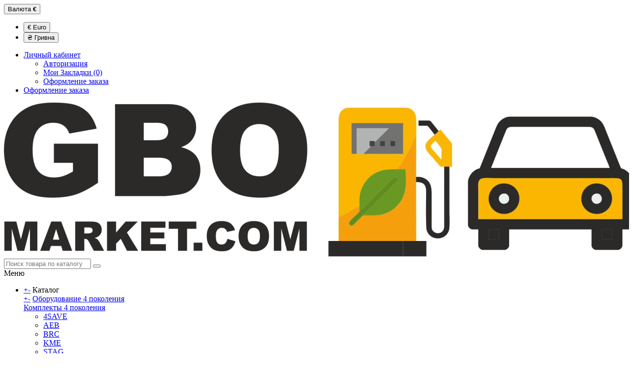

--- FILE ---
content_type: text/html; charset=utf-8
request_url: https://gbomarket.com/index.php?route=product/manufacturer/info&manufacturer_id=55
body_size: 11005
content:
<!DOCTYPE html>
<!--[if IE]><![endif]-->
<!--[if IE 8 ]><html dir="ltr" lang="ru" class="ie8"><![endif]-->
<!--[if IE 9 ]><html dir="ltr" lang="ru" class="ie9"><![endif]-->
<!--[if (gt IE 9)|!(IE)]><!-->
<html dir="ltr" lang="ru">
<!--<![endif]-->
<head>
<meta charset="UTF-8" />
<meta name="viewport" content="width=device-width, initial-scale=1">
<meta http-equiv="X-UA-Compatible" content="IE=edge">
<title>Tegas</title>
<base href="https://gbomarket.com/" />

<script src="catalog/view/javascript/jquery/jquery-2.1.1.min.js" type="text/javascript"></script>
<script src="catalog/view/javascript/bootstrap/js/bootstrap.min.js" type="text/javascript"></script>
<link href="catalog/view/javascript/font-awesome/css/font-awesome.min.css" rel="stylesheet" type="text/css" />
<link href="//fonts.googleapis.com/css?family=Open+Sans:400,400i,600,300,700" rel="stylesheet" type="text/css" />
<link href='//fonts.googleapis.com/css?family=Lato:400,100,300,300italic,400italic,700,900,900italic,700italic' rel='stylesheet' type='text/css'>
<link href='//fonts.googleapis.com/css?family=Anton' rel='stylesheet' type='text/css'>
<link href="catalog/view/theme/OPC080189_1/stylesheet/stylesheet.css" rel="stylesheet">

<link rel="stylesheet" type="text/css" href="catalog/view/theme/OPC080189_1/stylesheet/megnor/carousel.css" />
<link rel="stylesheet" type="text/css" href="catalog/view/theme/OPC080189_1/stylesheet/megnor/custom.css" />
<link rel="stylesheet" type="text/css" href="catalog/view/theme/OPC080189_1/stylesheet/megnor/bootstrap.min.css" />
<link rel="stylesheet" type="text/css" href="catalog/view/theme/OPC080189_1/stylesheet/megnor/lightbox.css" />



<!-- Megnor www.templatemela.com - Start -->
<script type="text/javascript" src="catalog/view/javascript/megnor/parallex.js"></script>
<script type="text/javascript" src="catalog/view/javascript/megnor/custom.js"></script>
<script type="text/javascript" src="catalog/view/javascript/megnor/jstree.min.js"></script>
<script type="text/javascript" src="catalog/view/javascript/megnor/carousel.min.js"></script>
<script type="text/javascript" src="catalog/view/javascript/megnor/megnor.min.js"></script>
<script type="text/javascript" src="catalog/view/javascript/megnor/jquery.custom.min.js"></script>
<script type="text/javascript" src="catalog/view/javascript/megnor/jquery.bxslider.min.js"></script>
<script type="text/javascript" src="catalog/view/javascript/megnor/jquery.elevatezoom.min.js"></script>
<script type="text/javascript" src="catalog/view/javascript/lightbox/lightbox-2.6.min.js"></script>
<!-- Megnor www.templatemela.com - End -->

<script src="catalog/view/javascript/common.js" type="text/javascript"></script>
		<link href="https://gbomarket.com/index.php?route=product/manufacturer/info&amp;manufacturer_id=55" rel="canonical" />
		<link href="https://gbomarket.com/image/catalog/icon.png" rel="icon" />
	<script src="catalog/view/javascript/megnor/tabs.js" type="text/javascript"></script>

<link rel="stylesheet" type="text/css" href="catalog/view/supermenu/supermenu.css?v=23" />
<script type="text/javascript" src="catalog/view/supermenu/supermenu-responsive.js?v=23"></script>
<script type="text/javascript" src="catalog/view/supermenu/jquery.hoverIntent.minified.js"></script>
	<script>
  (function(i,s,o,g,r,a,m){i['GoogleAnalyticsObject']=r;i[r]=i[r]||function(){
  (i[r].q=i[r].q||[]).push(arguments)},i[r].l=1*new Date();a=s.createElement(o),
  m=s.getElementsByTagName(o)[0];a.async=1;a.src=g;m.parentNode.insertBefore(a,m)
  })(window,document,'script','//www.google-analytics.com/analytics.js','ga');

  ga('create', 'UA-56477431-1', 'auto');
  ga('send', 'pageview');

</script>
<!-- Yandex.Metrika counter -->
<script type="text/javascript">
    (function (d, w, c) {
        (w[c] = w[c] || []).push(function() {
            try {
                w.yaCounter38592150 = new Ya.Metrika({
                    id:38592150,
                    clickmap:true,
                    trackLinks:true,
                    accurateTrackBounce:true
                });
            } catch(e) { }
        });

        var n = d.getElementsByTagName("script")[0],
            s = d.createElement("script"),
            f = function () { n.parentNode.insertBefore(s, n); };
        s.type = "text/javascript";
        s.async = true;
        s.src = "https://mc.yandex.ru/metrika/watch.js";

        if (w.opera == "[object Opera]") {
            d.addEventListener("DOMContentLoaded", f, false);
        } else { f(); }
    })(document, window, "yandex_metrika_callbacks");
</script>
<noscript><div><img src="https://mc.yandex.ru/watch/38592150" style="position:absolute; left:-9999px;" alt="" /></div></noscript>
<!-- /Yandex.Metrika counter -->	</head>


<body class="product-manufacturer-info-55 layout-2 left-col">
<div class="main-header">
<nav id="top">
  <div class="container">
    <div class="pull-left">
<form action="https://gbomarket.com/index.php?route=common/currency/currency" method="post" enctype="multipart/form-data" id="currency">
  <div class="btn-group">
    <button class="btn btn-link dropdown-toggle" data-toggle="dropdown">
	<span class="hidden-xs hidden-sm hidden-md">Валюта</span>
            <strong>€</strong>
                    <i class="fa fa-angle-down"></i></button>
    <ul class="dropdown-menu currency-menu">
                  <li><button class="currency-select btn btn-link btn-block" type="button" name="EUR">€ Euro</button></li>
                        <li><button class="currency-select btn btn-link btn-block" type="button" name="UAH"> ₴ Гривна</button></li>
                </ul>
  </div>
  <input type="hidden" name="code" value="" />
  <input type="hidden" name="redirect" value="https://gbomarket.com/index.php?route=product/manufacturer/info&amp;manufacturer_id=55" />
</form>
</div>
    	
	
	
<script type="text/javascript" src="//translate.google.com/translate_a/element.js?cb=googleTranslateElementInit"></script>
<div  id="panel-sidebar-gws">
	<div>
					<div id="gws_google_translate_element" style="width: 20%;display: block;height: 0;margin-top: 0;position: relative;top: 5px;float: left;"></div>
			<script type="text/javascript">
			function googleTranslateElementInit() {
			  new google.translate.TranslateElement({pageLanguage: 'en', layout: google.translate.TranslateElement.InlineLayout.SIMPLE}, 'gws_google_translate_element');
			}
			</script>
				<script type="text/javascript">
		$(window).load(function(){
			$(".goog-logo-link").empty();
			$('.goog-te-gadget').html($('.goog-te-gadget').children());
		});
		</script>
	</div>
</div>
<style type="text/css">
#panel-sidebar-gws .panel-heading { font-size: 16px; font-weight: normal; }
#panel-sidebar-gws { border-color: #229ac8; }
#panel-sidebar-gws .panel-heading { background-color: #229ac8; border-color: #229ac8; }
#panel-sidebar-gws #gws_google_translate_element, #panel-sidebar-gws #gws_google_translate_element_simple { height: auto !important; top: 0 !important; }
</style>



    <div id="top-links" class="nav pull-right">
      <ul class="list-inline">
                <li class="dropdown myaccount"><a href="https://gbomarket.com/my-account/" title="Личный кабинет" class="dropdown-toggle" data-toggle="dropdown">Личный кабинет<span class="caret"></span></a>
          <ul class="dropdown-menu dropdown-menu-right myaccount-menu">
                        <!--<li><a href="https://gbomarket.com/simpleregister/">Регистрация</a></li>-->
            <li><a href="https://gbomarket.com/login/">Авторизация</a></li>
            			<li class="inner-wishlist"><a href="https://gbomarket.com/wishlist/" id="wishlist-tm-total" title="Мои Закладки (0)">Мои Закладки (0)</a></li>
			<li class="inner-checkout"><a href="https://gbomarket.com/simplecheckout/" title="Оформление заказа">Оформление заказа</a></li>
          </ul>
        </li>
        <li><a class="top-checkout" href="https://gbomarket.com/simplecheckout/" title="Оформление заказа">Оформление заказа</a></li>
      </ul>
    </div>
  </div>
</nav>
<header>
  <div class="container">
	<div class="header_left header_block">
	<div class="contact_us">
	<!--	<a href="http://gbomarket.com/contact-us/"><i class="fa fa-phone"></i></a> +38 (050) 300-07-84 </br>
		<a href="http://gbomarket.com/contact-us/"><i class="fa fa-envelope "></i></a> shop@gbomarket.com-->
	</div>
	</div>
	<div class="header_center header_block">
      <div class="col-sm-4">
        <div id="logo">
                    <a href="http://gbomarket.com/"><img src="https://gbomarket.com/image/catalog/logo.png" title="gbomarket.com" alt="gbomarket.com" class="img-responsive" /></a>
                  </div>
      </div>
	  </div>
	<div class="header_right header_block">
      <div class="col-sm-5"><div id="search" class="input-group">
  <input type="text" name="search" value="" placeholder="Поиск товара по каталогу" class="form-control input-lg" />
  <span class="input-group-btn">
    <button type="button" class="btn btn-default btn-lg"><i class="fa fa-search"></i></button>
  </span>
</div>	  </div>
      </div>
  </div>
</header>
<nav class="nav-container" role="navigation">
<div class="nav-inner container">
<!-- ======= Menu Code START ========= -->
<div class="container"><script type="text/javascript"> 
$(document).ready(function(){ 
	var setari = {   
				over: function() { 
		  if ($('#supermenu').hasClass('superbig')) {
			$(this).find('.bigdiv').slideDown('fast'); 
		  }
		}, 
		out: function() { 
		  if ($('#supermenu').hasClass('superbig')) {
			$(this).find('.bigdiv').slideUp('fast'); 
		  }
		},
				timeout: 150
	};
	$("#supermenu ul li.tlli").hoverIntent(setari);
	var setariflyout = {   
		over: function() { 
		  if ($('#supermenu').hasClass('superbig')) {
			$(this).find('.flyouttoright').show();
		  }
			}, 
		out: function() { 
		  if ($('#supermenu').hasClass('superbig')) {
			$(this).find('.flyouttoright').hide();
		  }
		},
		timeout: 350
	};
	$("#supermenu ul li div.bigdiv.withflyout > .withchildfo").hoverIntent(setariflyout);
});
</script>
<nav id="supermenu" class="default superbig">
	<a class="mobile-trigger">Меню</a>
		<ul>
										<li class="tlli mkids">
			  				<a class="superdropper" href="#"><span>+</span><span>-</span></a>
			  				<a class="tll" >Каталог</a>
				
									<div class="bigdiv withflyout">
																			<div class="withchildfo hasflyout">
							  <a class="superdropper" href="#"><span>+</span><span>-</span></a>								<a class="theparent" href="http://gbomarket.com/4-pokolenie/">Оборудование 4 поколения</a>
																	<div class="flyouttoright">
										<div class="inflyouttoright" >
																																				<div class="withchild" >
														<a class="theparent" href="http://gbomarket.com/index.php?route=product/category&amp;path=61_165">Комплекты 4 поколения</a>
																																													<span class="mainexpand"></span>
																<ul class="child-level">
																																			<li><a href="http://gbomarket.com/index.php?route=product/category&amp;path=61_165_169">4SAVE</a></li>
																																			<li><a href="http://gbomarket.com/index.php?route=product/category&amp;path=61_165_170">AEB</a></li>
																																			<li><a href="http://gbomarket.com/index.php?route=product/category&amp;path=61_165_171">BRC</a></li>
																																			<li><a href="http://gbomarket.com/index.php?route=product/category&amp;path=61_165_173">KME</a></li>
																																			<li><a href="http://gbomarket.com/index.php?route=product/category&amp;path=61_165_174">STAG</a></li>
																																			<li><a href="http://gbomarket.com/index.php?route=product/category&amp;path=61_165_175">LPGTECH</a></li>
																																			<li><a href="http://gbomarket.com/index.php?route=product/category&amp;path=61_165_176">TEGAS</a></li>
																																			<li><a href="http://gbomarket.com/index.php?route=product/category&amp;path=61_165_177">ZAVOLI</a></li>
																																	</ul>
																																										</div>
																									<div class="withchild" >
														<a class="theparent" href="http://gbomarket.com/index.php?route=product/category&amp;path=61_166">Ремонтные комплектующие к комплектам 4 поколения</a>
																																													<span class="mainexpand"></span>
																<ul class="child-level">
																																			<li><a href="http://gbomarket.com/index.php?route=product/category&amp;path=61_166_190">Блоки управления</a></li>
																																			<li><a href="http://gbomarket.com/index.php?route=product/category&amp;path=61_166_191">Жгуты проводов</a></li>
																																			<li><a href="http://gbomarket.com/index.php?route=product/category&amp;path=61_166_192">Переключатели газ/бензин 4 поколение</a></li>
																																			<li><a href="http://gbomarket.com/index.php?route=product/category&amp;path=61_166_193">Сенсоры</a></li>
																																			<li><a href="http://gbomarket.com/index.php?route=product/category&amp;path=61_166_194">Электроклапаны</a></li>
																																	</ul>
																																										</div>
																									<div class="withchild" >
														<a class="theparent" href="http://gbomarket.com/index.php?route=product/category&amp;path=61_167">Редукторы 4 поколения</a>
																																													<span class="mainexpand"></span>
																<ul class="child-level">
																																			<li><a href="http://gbomarket.com/index.php?route=product/category&amp;path=61_167_195">Редукторы 4 поколения</a></li>
																																			<li><a href="http://gbomarket.com/index.php?route=product/category&amp;path=61_167_196">Ремонтные комплектующие к редукторам</a></li>
																																	</ul>
																																										</div>
																									<div class="withchild" >
														<a class="theparent" href="http://gbomarket.com/index.php?route=product/category&amp;path=61_168">Форсунки и жиклеры</a>
																																													<span class="mainexpand"></span>
																<ul class="child-level">
																																			<li><a href="http://gbomarket.com/index.php?route=product/category&amp;path=61_168_197">Форсунки</a></li>
																																			<li><a href="http://gbomarket.com/index.php?route=product/category&amp;path=61_168_198">Жиклеры для форсунок</a></li>
																																			<li><a href="http://gbomarket.com/index.php?route=product/category&amp;path=61_168_199">Распределители для форсунок</a></li>
																																			<li><a href="http://gbomarket.com/index.php?route=product/category&amp;path=61_168_200">Штуцера, переходники</a></li>
																																			<li><a href="http://gbomarket.com/index.php?route=product/category&amp;path=61_168_201"> Ремонтные комплектующие к форсункам</a></li>
																																	</ul>
																																										</div>
																																	</div>
									</div>
															</div>
													<div class="withchildfo hasflyout">
							  <a class="superdropper" href="#"><span>+</span><span>-</span></a>								<a class="theparent" href="http://gbomarket.com/2e-pokolenie/">Оборудование 2 поколения</a>
																	<div class="flyouttoright">
										<div class="inflyouttoright" >
																																				<div class="withchild" >
														<a class="theparent" href="http://gbomarket.com/index.php?route=product/category&amp;path=62_218">Комплекты 2 поколения</a>
																																																								</div>
																									<div class="withchild" >
														<a class="theparent" href="http://gbomarket.com/index.php?route=product/category&amp;path=62_219">Редукторы для традиционных систем</a>
																																													<span class="mainexpand"></span>
																<ul class="child-level">
																																			<li><a href="http://gbomarket.com/index.php?route=product/category&amp;path=62_219_224"> Редукторы 2 поколения</a></li>
																																			<li><a href="http://gbomarket.com/index.php?route=product/category&amp;path=62_219_225">Ремонтные комплектующие к редукторам 2 поколения</a></li>
																																	</ul>
																																										</div>
																									<div class="withchild" >
														<a class="theparent" href="http://gbomarket.com/index.php?route=product/category&amp;path=62_220">Переключатели газ/бензин</a>
																																																								</div>
																									<div class="withchild" >
														<a class="theparent" href="http://gbomarket.com/index.php?route=product/category&amp;path=62_221"> Электроклапаны бензина, газа</a>
																																																								</div>
																									<div class="withchild" >
														<a class="theparent" href="http://gbomarket.com/index.php?route=product/category&amp;path=62_222">Дозаторы газа</a>
																																																								</div>
																									<div class="withchild" >
														<a class="theparent" href="http://gbomarket.com/index.php?route=product/category&amp;path=62_223">Смесители, антихлопковые клапаны</a>
																																																								</div>
																																	</div>
									</div>
															</div>
													<div class="withchildfo hasflyout">
							  <a class="superdropper" href="#"><span>+</span><span>-</span></a>								<a class="theparent" href="http://gbomarket.com/remkomplekty-filtra/">Дополнительная электроника и оборудование</a>
																	<div class="flyouttoright">
										<div class="inflyouttoright" >
																																				<div class="withchild" >
														<a class="theparent" href="http://gbomarket.com/index.php?route=product/category&amp;path=122_226">Эмуляторы</a>
																																																								</div>
																									<div class="withchild" >
														<a class="theparent" href="http://gbomarket.com/index.php?route=product/category&amp;path=122_227">Спреи</a>
																																																								</div>
																																	</div>
									</div>
															</div>
													<div class="withchildfo hasflyout">
							  <a class="superdropper" href="#"><span>+</span><span>-</span></a>								<a class="theparent" href="http://gbomarket.com/ballony/">Баллоны и арматура баллонов</a>
																	<div class="flyouttoright">
										<div class="inflyouttoright" >
																																				<div class="withchild" >
														<a class="theparent" href="http://gbomarket.com/index.php?route=product/category&amp;path=63_228">Баллоны</a>
																																													<span class="mainexpand"></span>
																<ul class="child-level">
																																			<li><a href="http://gbomarket.com/index.php?route=product/category&amp;path=63_228_232">Цилиндрические баллоны</a></li>
																																			<li><a href="http://gbomarket.com/index.php?route=product/category&amp;path=63_228_233">Наружные тороидальные баллоны</a></li>
																																			<li><a href="http://gbomarket.com/index.php?route=product/category&amp;path=63_228_234">Внутренние тороидальные баллоны</a></li>
																																	</ul>
																																										</div>
																									<div class="withchild" >
														<a class="theparent" href="http://gbomarket.com/index.php?route=product/category&amp;path=63_229">Мультиклапаны</a>
																																													<span class="mainexpand"></span>
																<ul class="child-level">
																																			<li><a href="http://gbomarket.com/index.php?route=product/category&amp;path=63_229_235">ATIKER</a></li>
																																			<li><a href="http://gbomarket.com/index.php?route=product/category&amp;path=63_229_236">BRC</a></li>
																																			<li><a href="http://gbomarket.com/index.php?route=product/category&amp;path=63_229_237">OMB</a></li>
																																			<li><a href="http://gbomarket.com/index.php?route=product/category&amp;path=63_229_238">TOMASETTO</a></li>
																																			<li><a href="http://gbomarket.com/index.php?route=product/category&amp;path=63_229_239">Мультиклапаны без катушки</a></li>
																																			<li><a href="http://gbomarket.com/index.php?route=product/category&amp;path=63_229_240">Ремонтные комплектующие к мультиклапанам</a></li>
																																	</ul>
																																										</div>
																									<div class="withchild" >
														<a class="theparent" href="http://gbomarket.com/index.php?route=product/category&amp;path=63_230"> Заправочные узлы</a>
																																																								</div>
																									<div class="withchild" >
														<a class="theparent" href="http://gbomarket.com/index.php?route=product/category&amp;path=63_231">Крепление баллонов</a>
																																																								</div>
																																	</div>
									</div>
															</div>
													<div class="withchildfo hasflyout">
							  <a class="superdropper" href="#"><span>+</span><span>-</span></a>								<a class="theparent" href="http://gbomarket.com/index.php?route=product/category&amp;path=162">Фильтры</a>
																	<div class="flyouttoright">
										<div class="inflyouttoright" >
																																				<div class="withchild" >
														<a class="theparent" href="http://gbomarket.com/index.php?route=product/category&amp;path=162_247">Фильтры тонкой очистки</a>
																																																								</div>
																									<div class="withchild" >
														<a class="theparent" href="http://gbomarket.com/index.php?route=product/category&amp;path=162_248"> Фильтры грубой очистки</a>
																																																								</div>
																									<div class="withchild" >
														<a class="theparent" href="http://gbomarket.com/index.php?route=product/category&amp;path=162_249"> Комплекты фильтров </a>
																																																								</div>
																									<div class="withchild" >
														<a class="theparent" href="http://gbomarket.com/index.php?route=product/category&amp;path=162_250">Фильтра Lpi</a>
																																																								</div>
																																	</div>
									</div>
															</div>
													<div class="withchildfo hasflyout">
							  <a class="superdropper" href="#"><span>+</span><span>-</span></a>								<a class="theparent" href="http://gbomarket.com/index.php?route=product/category&amp;path=163">Рукава, трубки, переходники, фитинги</a>
																	<div class="flyouttoright">
										<div class="inflyouttoright" >
																																				<div class="withchild" >
														<a class="theparent" href="http://gbomarket.com/index.php?route=product/category&amp;path=163_251"> Рукава</a>
																																													<span class="mainexpand"></span>
																<ul class="child-level">
																																			<li><a href="http://gbomarket.com/index.php?route=product/category&amp;path=163_251_253"> Рукав газовый LPG/CNG</a></li>
																																			<li><a href="http://gbomarket.com/index.php?route=product/category&amp;path=163_251_254">Рукав вакуумный</a></li>
																																			<li><a href="http://gbomarket.com/index.php?route=product/category&amp;path=163_251_255"> Рукав тосольный</a></li>
																																			<li><a href="http://gbomarket.com/index.php?route=product/category&amp;path=163_251_256">Рукав бензиновый</a></li>
																																			<li><a href="http://gbomarket.com/index.php?route=product/category&amp;path=163_251_257">Рукав вентиляционный гофрированный</a></li>
																																			<li><a href="http://gbomarket.com/index.php?route=product/category&amp;path=163_251_258"> Рукав изоляционный гофрированный</a></li>
																																			<li><a href="http://gbomarket.com/index.php?route=product/category&amp;path=163_251_259">Аксессуары для рукавов</a></li>
																																	</ul>
																																										</div>
																									<div class="withchild" >
														<a class="theparent" href="http://gbomarket.com/index.php?route=product/category&amp;path=163_252">Трубки</a>
																																													<span class="mainexpand"></span>
																<ul class="child-level">
																																			<li><a href="http://gbomarket.com/index.php?route=product/category&amp;path=163_252_260">Трубка термопластиковая</a></li>
																																			<li><a href="http://gbomarket.com/index.php?route=product/category&amp;path=163_252_261">Фитинги, переходники для трубки</a></li>
																																	</ul>
																																										</div>
																																	</div>
									</div>
															</div>
													<div class="withchildfo hasflyout">
							  <a class="superdropper" href="#"><span>+</span><span>-</span></a>								<a class="theparent" href="http://gbomarket.com/index.php?route=product/category&amp;path=164">Оборудование для СТО</a>
																	<div class="flyouttoright">
										<div class="inflyouttoright" >
																																				<div class="withchild" >
														<a class="theparent" href="http://gbomarket.com/index.php?route=product/category&amp;path=164_212"> Вспомогательные материалы для монтажа ГБО</a>
																																													<span class="mainexpand"></span>
																<ul class="child-level">
																																			<li><a href="http://gbomarket.com/index.php?route=product/category&amp;path=164_212_215"> Стяжки ,изолента  </a></li>
																																			<li><a href="http://gbomarket.com/index.php?route=product/category&amp;path=164_212_216"> Хомуты  </a></li>
																																			<li><a href="http://gbomarket.com/index.php?route=product/category&amp;path=164_212_217">Крепеж</a></li>
																																	</ul>
																																										</div>
																									<div class="withchild" >
														<a class="theparent" href="http://gbomarket.com/index.php?route=product/category&amp;path=164_213">Диагностическое оборудование</a>
																																																								</div>
																									<div class="withchild" >
														<a class="theparent" href="http://gbomarket.com/index.php?route=product/category&amp;path=164_214">Чехлы для запасного колеса</a>
																																																								</div>
																																	</div>
									</div>
															</div>
													<div class="withchildfo">
							  								<a class="theparent" href="http://gbomarket.com/index.php?route=product/category&amp;path=188">Акционные  товары</a>
															</div>
																	</div>
											</li>
					<li class="tlli sep"><span class="item-sep">&nbsp;</span></li>			<li class="tlli mkids">
			  				<a class="superdropper" href="#"><span>+</span><span>-</span></a>
			  				<a class="tll" >Производители</a>
				
													<div class="bigdiv">
											
																								<div class="supermenu-left" >
								  
														
								  
																																		<div class="withchild">
											<a class="theparent" href="http://gbomarket.com/index.php?route=product/manufacturer/info&amp;manufacturer_id=81"> Bulgaria</a>
																					</div>
																			<div class="withchild">
											<a class="theparent" href="http://gbomarket.com/index.php?route=product/manufacturer/info&amp;manufacturer_id=69">3М</a>
																					</div>
																			<div class="withchild">
											<a class="theparent" href="http://gbomarket.com/index.php?route=product/manufacturer/info&amp;manufacturer_id=74">4Save</a>
																					</div>
																			<div class="withchild">
											<a class="theparent" href="http://gbomarket.com/a-e-b.html">A.E.B.</a>
																					</div>
																			<div class="withchild">
											<a class="theparent" href="http://gbomarket.com/alex.html">Alex</a>
																					</div>
																			<div class="withchild">
											<a class="theparent" href="http://gbomarket.com/ams%20tugra%20makina.html">AMS Tugra Makina</a>
																					</div>
																			<div class="withchild">
											<a class="theparent" href="http://gbomarket.com/apro.html">Apro</a>
																					</div>
																			<div class="withchild">
											<a class="theparent" href="http://gbomarket.com/atiker.html">Atiker</a>
																					</div>
																			<div class="withchild">
											<a class="theparent" href="http://gbomarket.com/brc-gas-equipment.html">BRC Gas Equipment</a>
																					</div>
																			<div class="withchild">
											<a class="theparent" href="http://gbomarket.com/index.php?route=product/manufacturer/info&amp;manufacturer_id=60">CERTOOLS</a>
																					</div>
																			<div class="withchild">
											<a class="theparent" href="http://gbomarket.com/index.php?route=product/manufacturer/info&amp;manufacturer_id=70">CERTOPLAST</a>
																					</div>
																			<div class="withchild">
											<a class="theparent" href="http://gbomarket.com/index.php?route=product/manufacturer/info&amp;manufacturer_id=59">CZAJA</a>
																					</div>
																			<div class="withchild">
											<a class="theparent" href="http://gbomarket.com/index.php?route=product/manufacturer/info&amp;manufacturer_id=62">Digitronic</a>
																					</div>
																			<div class="withchild">
											<a class="theparent" href="http://gbomarket.com/dormaksan.html">Dormaksan</a>
																					</div>
																			<div class="withchild">
											<a class="theparent" href="http://gbomarket.com/index.php?route=product/manufacturer/info&amp;manufacturer_id=67">FAGUMIT</a>
																					</div>
																			<div class="withchild">
											<a class="theparent" href="http://gbomarket.com/faro.html">FARO</a>
																					</div>
																			<div class="withchild">
											<a class="theparent" href="http://gbomarket.com/feroni.html">FERONI</a>
																					</div>
																			<div class="withchild">
											<a class="theparent" href="http://gbomarket.com/filgas.html">Filgas</a>
																					</div>
																			<div class="withchild">
											<a class="theparent" href="http://gbomarket.com/index.php?route=product/manufacturer/info&amp;manufacturer_id=84">FLEXO</a>
																					</div>
																			<div class="withchild">
											<a class="theparent" href="http://gbomarket.com/gfi1.html">GFI</a>
																					</div>
																			<div class="withchild">
											<a class="theparent" href="http://gbomarket.com/gogas.html">GoGas</a>
																					</div>
																			<div class="withchild">
											<a class="theparent" href="http://gbomarket.com/gomet.html">Gomet</a>
																					</div>
																			<div class="withchild">
											<a class="theparent" href="http://gbomarket.com/hana1.html">Hana</a>
																					</div>
																			<div class="withchild">
											<a class="theparent" href="http://gbomarket.com/hl-propan%20magic.html">HL-Propan Magic</a>
																					</div>
																			<div class="withchild">
											<a class="theparent" href="http://gbomarket.com/kme.html">KME</a>
																					</div>
																			<div class="withchild">
											<a class="theparent" href="http://gbomarket.com/lovato1.html">Lovato</a>
																					</div>
																			<div class="withchild">
											<a class="theparent" href="http://gbomarket.com/lpgtech1.html">LPGTECH</a>
																					</div>
																			<div class="withchild">
											<a class="theparent" href="http://gbomarket.com/index.php?route=product/manufacturer/info&amp;manufacturer_id=73">MIKALOR</a>
																					</div>
																			<div class="withchild">
											<a class="theparent" href="http://gbomarket.com/mobis.html">Mobis</a>
																					</div>
																			<div class="withchild">
											<a class="theparent" href="http://gbomarket.com/norma.html">NORMA</a>
																					</div>
																			<div class="withchild">
											<a class="theparent" href="http://gbomarket.com/index.php?route=product/manufacturer/info&amp;manufacturer_id=71">NOVA</a>
																					</div>
																			<div class="withchild">
											<a class="theparent" href="http://gbomarket.com/omb.html">OMB</a>
																					</div>
																			<div class="withchild">
											<a class="theparent" href="http://gbomarket.com/index.php?route=product/manufacturer/info&amp;manufacturer_id=76">Poland</a>
																					</div>
																			<div class="withchild">
											<a class="theparent" href="http://gbomarket.com/index.php?route=product/manufacturer/info&amp;manufacturer_id=53">Reagas</a>
																					</div>
																			<div class="withchild">
											<a class="theparent" href="http://gbomarket.com/romano.html">Romano</a>
																					</div>
																			<div class="withchild">
											<a class="theparent" href="http://gbomarket.com/index.php?route=product/manufacturer/info&amp;manufacturer_id=61">Stag</a>
																					</div>
																			<div class="withchild">
											<a class="theparent" href="http://gbomarket.com/tamona1.html">Tamona</a>
																					</div>
																			<div class="withchild">
											<a class="theparent" href="http://gbomarket.com/index.php?route=product/manufacturer/info&amp;manufacturer_id=55">Tegas</a>
																					</div>
																			<div class="withchild">
											<a class="theparent" href="http://gbomarket.com/tomasetto.html">Tomasetto</a>
																					</div>
																			<div class="withchild">
											<a class="theparent" href="http://gbomarket.com/index.php?route=product/manufacturer/info&amp;manufacturer_id=72">TORK</a>
																					</div>
																			<div class="withchild">
											<a class="theparent" href="http://gbomarket.com/index.php?route=product/manufacturer/info&amp;manufacturer_id=68">TunderFlex</a>
																					</div>
																			<div class="withchild">
											<a class="theparent" href="http://gbomarket.com/index.php?route=product/manufacturer/info&amp;manufacturer_id=75">Turkey</a>
																					</div>
																			<div class="withchild">
											<a class="theparent" href="http://gbomarket.com/valtek1.html">Valtek</a>
																					</div>
																			<div class="withchild">
											<a class="theparent" href="http://gbomarket.com/index.php?route=product/manufacturer/info&amp;manufacturer_id=54">Versus</a>
																					</div>
																			<div class="withchild">
											<a class="theparent" href="http://gbomarket.com/zavoli.html">Zavoli</a>
																					</div>
																			<div class="withchild">
											<a class="theparent" href="http://gbomarket.com/neizvestnyj.html">Другой</a>
																					</div>
																			<div class="withchild">
											<a class="theparent" href="http://gbomarket.com/index.php?route=product/manufacturer/info&amp;manufacturer_id=56">Украина</a>
																					</div>
																			<div class="withchild">
											<a class="theparent" href="http://gbomarket.com/xarpromtex.html">Харпромтех</a>
																					</div>
																														</div>
																									<div class="addingaspace"></div>
											</div>
							</li>
					<li class="tlli sep"><span class="item-sep">&nbsp;</span></li>			<li class="tlli">
			  				<a class="tll"  href="/contact-us" >Контакты</a>
				
											</li>
			</ul>
</nav>
<script>
var supermenu_width = $('#supermenu').outerWidth(false);
if (supermenu_width < 768) {
	$('#supermenu').removeClass('superbig');
	$('#supermenu').addClass('respsmall');
}
</script>
</div>
<!--  =============================================== Mobile menu start  =============================================  -->
<div id="res-menu" class="main-menu nav-container1">
	<div class="nav-responsive"><span>Menu</span><div class="expandable"></div></div>
    <ul class="main-navigation">
      	    </ul>
	</div>
<!--  ================================ Mobile menu end   ======================================   --> 
<!-- ======= Menu Code END ========= -->
<div class="col-sm-3 cart"><div id="cart" class="btn-group btn-block">
  <button type="button" data-toggle="dropdown" data-loading-text="Загрузка..." class="btn btn-inverse btn-block btn-lg dropdown-toggle"><span id="cart-total">0</span></button>
  <ul class="dropdown-menu pull-right cart-menu">
        <li>
      <p class="text-center">В корзине пусто!</p>
    </li>
      </ul>
</div>
</div> 
</div>
</nav> 
</div> 

<div class="container">
  <ul class="breadcrumb">
        <li><a href="http://gbomarket.com/"><i class="fa fa-home"></i></a></li>
        <li><a href="http://gbomarket.com/brands/">Производители</a></li>
        <li><a href="http://gbomarket.com/index.php?route=product/manufacturer/info&amp;manufacturer_id=55">Tegas</a></li>
      </ul>
  <div class="row"><aside id="column-left" class="col-sm-3 hidden-xs">
    <div class="box category">
  <div class="box-heading">Категории</div>
  <div class="box-content ">
    <ul class="box-category treeview-list treeview">
            <li>
                <a href="http://gbomarket.com/4-pokolenie/">Оборудование 4 поколения</a>
                        <ul>
                    <li>
                        <a href="http://gbomarket.com/index.php?route=product/category&amp;path=61_165">Комплекты 4 поколения</a>
                      </li>
                    <li>
                        <a href="http://gbomarket.com/index.php?route=product/category&amp;path=61_166">Ремонтные комплектующие к комплектам 4 поколения</a>
                      </li>
                    <li>
                        <a href="http://gbomarket.com/index.php?route=product/category&amp;path=61_167">Редукторы 4 поколения</a>
                      </li>
                    <li>
                        <a href="http://gbomarket.com/index.php?route=product/category&amp;path=61_168">Форсунки и жиклеры</a>
                      </li>
                  </ul>
              </li>
            <li>
                <a href="http://gbomarket.com/2e-pokolenie/">Оборудование 2 поколения</a>
                        <ul>
                    <li>
                        <a href="http://gbomarket.com/index.php?route=product/category&amp;path=62_218">Комплекты 2 поколения</a>
                      </li>
                    <li>
                        <a href="http://gbomarket.com/index.php?route=product/category&amp;path=62_219">Редукторы для традиционных систем</a>
                      </li>
                    <li>
                        <a href="http://gbomarket.com/index.php?route=product/category&amp;path=62_220">Переключатели газ/бензин</a>
                      </li>
                    <li>
                        <a href="http://gbomarket.com/index.php?route=product/category&amp;path=62_221"> Электроклапаны бензина, газа</a>
                      </li>
                    <li>
                        <a href="http://gbomarket.com/index.php?route=product/category&amp;path=62_222">Дозаторы газа</a>
                      </li>
                    <li>
                        <a href="http://gbomarket.com/index.php?route=product/category&amp;path=62_223">Смесители, антихлопковые клапаны</a>
                      </li>
                  </ul>
              </li>
            <li>
                <a href="http://gbomarket.com/remkomplekty-filtra/">Дополнительная электроника и оборудование</a>
                        <ul>
                    <li>
                        <a href="http://gbomarket.com/index.php?route=product/category&amp;path=122_226">Эмуляторы</a>
                      </li>
                    <li>
                        <a href="http://gbomarket.com/index.php?route=product/category&amp;path=122_227">Спреи</a>
                      </li>
                  </ul>
              </li>
            <li>
                <a href="http://gbomarket.com/ballony/">Баллоны и арматура баллонов</a>
                        <ul>
                    <li>
                        <a href="http://gbomarket.com/index.php?route=product/category&amp;path=63_228">Баллоны</a>
                      </li>
                    <li>
                        <a href="http://gbomarket.com/index.php?route=product/category&amp;path=63_229">Мультиклапаны</a>
                      </li>
                    <li>
                        <a href="http://gbomarket.com/index.php?route=product/category&amp;path=63_230"> Заправочные узлы</a>
                      </li>
                    <li>
                        <a href="http://gbomarket.com/index.php?route=product/category&amp;path=63_231">Крепление баллонов</a>
                      </li>
                  </ul>
              </li>
            <li>
                <a href="http://gbomarket.com/index.php?route=product/category&amp;path=162">Фильтры</a>
                        <ul>
                    <li>
                        <a href="http://gbomarket.com/index.php?route=product/category&amp;path=162_247">Фильтры тонкой очистки</a>
                      </li>
                    <li>
                        <a href="http://gbomarket.com/index.php?route=product/category&amp;path=162_248"> Фильтры грубой очистки</a>
                      </li>
                    <li>
                        <a href="http://gbomarket.com/index.php?route=product/category&amp;path=162_249"> Комплекты фильтров </a>
                      </li>
                    <li>
                        <a href="http://gbomarket.com/index.php?route=product/category&amp;path=162_250">Фильтра Lpi</a>
                      </li>
                  </ul>
              </li>
            <li>
                <a href="http://gbomarket.com/index.php?route=product/category&amp;path=163">Рукава, трубки, переходники, фитинги</a>
                        <ul>
                    <li>
                        <a href="http://gbomarket.com/index.php?route=product/category&amp;path=163_251"> Рукава</a>
                      </li>
                    <li>
                        <a href="http://gbomarket.com/index.php?route=product/category&amp;path=163_252">Трубки</a>
                      </li>
                  </ul>
              </li>
            <li>
                <a href="http://gbomarket.com/index.php?route=product/category&amp;path=164">Оборудование для СТО</a>
                        <ul>
                    <li>
                        <a href="http://gbomarket.com/index.php?route=product/category&amp;path=164_212"> Вспомогательные материалы для монтажа ГБО</a>
                      </li>
                    <li>
                        <a href="http://gbomarket.com/index.php?route=product/category&amp;path=164_213">Диагностическое оборудование</a>
                      </li>
                    <li>
                        <a href="http://gbomarket.com/index.php?route=product/category&amp;path=164_214">Чехлы для запасного колеса</a>
                      </li>
                  </ul>
              </li>
            <li>
                <a href="http://gbomarket.com/index.php?route=product/category&amp;path=188">Акционные  товары</a>
                      </li>
            <li>
                <a href="http://gbomarket.com/index.php?route=product/category&amp;path=268">Комиссия ( Товар б.у ) </a>
                      </li>
          </ul>	
  </div>
</div>
  </aside>
                <div id="content" class="col-sm-9">      <h1 class="page-title">Tegas</h2>
            <div class="category_filter">
        <div class="col-md-4 btn-list-grid">
          <div class="btn-group">
            <button type="button" id="grid-view" class="btn btn-default grid active" data-toggle="tooltip" title="Сетка"></button>
			<button type="button" id="list-view" class="btn btn-default list" data-toggle="tooltip" title="Список"></button>
          </div>
        </div>
		<div class="pagination-left">
		 <div class="sort-by-wrapper">
			<div class="col-md-2 text-right sort-by">
			  <label class="control-label" for="input-sort">Сортировать:</label>
			</div>
			<div class="col-md-3 text-right sort">
			  <select id="input-sort" class="form-control" onchange="location = this.value;">
												<option value="http://gbomarket.com/index.php?route=product/manufacturer/info&amp;manufacturer_id=55&amp;sort=p.sort_order&amp;order=ASC" selected="selected">По умолчанию</option>
																<option value="http://gbomarket.com/index.php?route=product/manufacturer/info&amp;manufacturer_id=55&amp;sort=pd.name&amp;order=ASC">По Имени (A - Я)</option>
																<option value="http://gbomarket.com/index.php?route=product/manufacturer/info&amp;manufacturer_id=55&amp;sort=pd.name&amp;order=DESC">По Имени (Я - A)</option>
																<option value="http://gbomarket.com/index.php?route=product/manufacturer/info&amp;manufacturer_id=55&amp;sort=p.price&amp;order=ASC">По Цене (возрастанию)</option>
																<option value="http://gbomarket.com/index.php?route=product/manufacturer/info&amp;manufacturer_id=55&amp;sort=p.price&amp;order=DESC">По Цене (убыванию)</option>
																<option value="http://gbomarket.com/index.php?route=product/manufacturer/info&amp;manufacturer_id=55&amp;sort=rating&amp;order=DESC">По Рейтингу (убыванию)</option>
																<option value="http://gbomarket.com/index.php?route=product/manufacturer/info&amp;manufacturer_id=55&amp;sort=rating&amp;order=ASC">По Рейтингу (возрастанию)</option>
																<option value="http://gbomarket.com/index.php?route=product/manufacturer/info&amp;manufacturer_id=55&amp;sort=p.model&amp;order=ASC">По Модели (A - Z)</option>
																<option value="http://gbomarket.com/index.php?route=product/manufacturer/info&amp;manufacturer_id=55&amp;sort=p.model&amp;order=DESC">По Модели (Z - A)</option>
											  </select>
			</div>
		 </div>
		 <div class="show-wrapper">
			<div class="col-md-1 text-right show">
			  <label class="control-label" for="input-limit">Показывать:</label>
			</div>
			<div class="col-md-2 text-right limit">
			  <select id="input-limit" class="form-control" onchange="location = this.value;">
												<option value="http://gbomarket.com/index.php?route=product/manufacturer/info&amp;manufacturer_id=55&amp;limit=15" selected="selected">15</option>
																<option value="http://gbomarket.com/index.php?route=product/manufacturer/info&amp;manufacturer_id=55&amp;limit=25">25</option>
																<option value="http://gbomarket.com/index.php?route=product/manufacturer/info&amp;manufacturer_id=55&amp;limit=50">50</option>
																<option value="http://gbomarket.com/index.php?route=product/manufacturer/info&amp;manufacturer_id=55&amp;limit=75">75</option>
																<option value="http://gbomarket.com/index.php?route=product/manufacturer/info&amp;manufacturer_id=55&amp;limit=100">100</option>
											  </select>
			</div>
		</div>
      </div>
		<div class="pagination-wrapper top">
		<div class="col-sm-6 text-left page-link"></div>
		</div>
	  </div>
      <br />
      <div class="row category_prod">      
                <div class="product-layout product-list col-xs-12">
          <div class="product-block product-thumb">
		  	 <div class="product-block-inner">
            <div class="product-image-block-inner">
										       										<div class="image">
											<a href="http://gbomarket.com/index.php?route=product/product&amp;path=61_166_190&amp;product_id=2419">
											<img src="https://gbomarket.com/image/cache/catalog/01.oborudovanie4pokolenija/1.2remontnyekomplektujuschiekkomplektam4pokolenija/blokiupravlenija/blok-pm_500h500-228x228.png" title="Блок управления Tegas Pm" alt="Блок управления Tegas Pm" class="img-responsive"/>
											<img class="img-responsive hover-image" src="https://gbomarket.com/image/cache/no_image-228x228.jpg" alt="Блок управления Tegas Pm"/>
											</a>
											       
																						</div>

          																			<div class="product_hover_block">
											<div class="action">
											<button class="cart_button" type="button" data-toggle="tooltip" title="В корзину" onclick="cart.add('2419');"><span><span>В корзину</span></span></button>
											<button class="wishlist_button" type="button" data-toggle="tooltip" title="В закладки" onclick="wishlist.add('2419');"><i class="fa fa-heart-o"></i></button>
											
											</div>
											</div>
										</div>
            <div class="product-details">
              <div class="caption">
			  <div class="rating">
                                                      <span class="fa fa-stack"><i class="fa fa-star fa-stack-1x"></i></span>
                                                                        <span class="fa fa-stack"><i class="fa fa-star fa-stack-1x"></i></span>
                                                                        <span class="fa fa-stack"><i class="fa fa-star fa-stack-1x"></i></span>
                                                                        <span class="fa fa-stack"><i class="fa fa-star fa-stack-1x"></i></span>
                                                                        <span class="fa fa-stack"><i class="fa fa-star fa-stack-1x"></i></span>
                                                    </div>
                <h4><a href="http://gbomarket.com/index.php?route=product/product&amp;path=61_166_190&amp;product_id=2419">Блок управления Tegas Pm</a></h4>
                				<div class="rating_list">
                                                      <span class="fa fa-stack"><i class="fa fa-star fa-stack-1x"></i></span>
                                                                        <span class="fa fa-stack"><i class="fa fa-star fa-stack-1x"></i></span>
                                                                        <span class="fa fa-stack"><i class="fa fa-star fa-stack-1x"></i></span>
                                                                        <span class="fa fa-stack"><i class="fa fa-star fa-stack-1x"></i></span>
                                                                        <span class="fa fa-stack"><i class="fa fa-star fa-stack-1x"></i></span>
                                                    </div>
				<p class="desc">Блок управления Tegas Pm..</p>
              </div>
              <div class="button-group list">
                <button type="button" class="addtocart" onclick="cart.add('2419', '1');">В корзину</button>
                <button type="button" class="wishlist" data-toggle="tooltip" title="В закладки" onclick="wishlist.add('2419');"><i class="fa fa-heart-o"></i></button>
                <button type="button" class="compare" data-toggle="tooltip" title="В сравнение" onclick="compare.add('2419');"><i class="fa fa-clone"></i></button>
              </div>
            </div>
			</div>
          </div>
        </div>
                <div class="product-layout product-list col-xs-12">
          <div class="product-block product-thumb">
		  	 <div class="product-block-inner">
            <div class="product-image-block-inner">
										       										<div class="image">
											<a href="http://gbomarket.com/index.php?route=product/product&amp;path=61_166_193&amp;product_id=1661">
											<img src="https://gbomarket.com/image/cache/catalog/01.oborudovanie4pokolenija/1.2remontnyekomplektujuschiekkomplektam4pokolenija/sensory/tegas-228x228.jpg" title="Датчик MAP Tegas PM" alt="Датчик MAP Tegas PM" class="img-responsive"/>
											<img class="img-responsive hover-image" src="https://gbomarket.com/image/cache/no_image-228x228.jpg" alt="Датчик MAP Tegas PM"/>
											</a>
											       
																						</div>

          																			<div class="product_hover_block">
											<div class="action">
											<button class="cart_button" type="button" data-toggle="tooltip" title="В корзину" onclick="cart.add('1661');"><span><span>В корзину</span></span></button>
											<button class="wishlist_button" type="button" data-toggle="tooltip" title="В закладки" onclick="wishlist.add('1661');"><i class="fa fa-heart-o"></i></button>
											
											</div>
											</div>
										</div>
            <div class="product-details">
              <div class="caption">
			  <div class="rating">
                                                      <span class="fa fa-stack"><i class="fa fa-star fa-stack-1x"></i></span>
                                                                        <span class="fa fa-stack"><i class="fa fa-star fa-stack-1x"></i></span>
                                                                        <span class="fa fa-stack"><i class="fa fa-star fa-stack-1x"></i></span>
                                                                        <span class="fa fa-stack"><i class="fa fa-star fa-stack-1x"></i></span>
                                                                        <span class="fa fa-stack"><i class="fa fa-star fa-stack-1x"></i></span>
                                                    </div>
                <h4><a href="http://gbomarket.com/index.php?route=product/product&amp;path=61_166_193&amp;product_id=1661">Датчик MAP Tegas PM</a></h4>
                				<div class="rating_list">
                                                      <span class="fa fa-stack"><i class="fa fa-star fa-stack-1x"></i></span>
                                                                        <span class="fa fa-stack"><i class="fa fa-star fa-stack-1x"></i></span>
                                                                        <span class="fa fa-stack"><i class="fa fa-star fa-stack-1x"></i></span>
                                                                        <span class="fa fa-stack"><i class="fa fa-star fa-stack-1x"></i></span>
                                                                        <span class="fa fa-stack"><i class="fa fa-star fa-stack-1x"></i></span>
                                                    </div>
				<p class="desc">Датчик MAP Tegas PM..</p>
              </div>
              <div class="button-group list">
                <button type="button" class="addtocart" onclick="cart.add('1661', '1');">В корзину</button>
                <button type="button" class="wishlist" data-toggle="tooltip" title="В закладки" onclick="wishlist.add('1661');"><i class="fa fa-heart-o"></i></button>
                <button type="button" class="compare" data-toggle="tooltip" title="В сравнение" onclick="compare.add('1661');"><i class="fa fa-clone"></i></button>
              </div>
            </div>
			</div>
          </div>
        </div>
                <div class="product-layout product-list col-xs-12">
          <div class="product-block product-thumb">
		  	 <div class="product-block-inner">
            <div class="product-image-block-inner">
										       										<div class="image">
											<a href="http://gbomarket.com/index.php?route=product/product&amp;path=62_220&amp;product_id=1971">
											<img src="https://gbomarket.com/image/cache/catalog/02.oborudovanie2pokolenija/2.3perekljuchateligazbenzin/te-in-with-sticker-228x228.jpg" title="Переключатель бензин-газ для инжекторных двигателей IN, TEGAS" alt="Переключатель бензин-газ для инжекторных двигателей IN, TEGAS" class="img-responsive"/>
											<img class="img-responsive hover-image" src="https://gbomarket.com/image/cache/no_image-228x228.jpg" alt="Переключатель бензин-газ для инжекторных двигателей IN, TEGAS"/>
											</a>
											       
																						</div>

          																			<div class="product_hover_block">
											<div class="action">
											<button class="cart_button" type="button" data-toggle="tooltip" title="В корзину" onclick="cart.add('1971');"><span><span>В корзину</span></span></button>
											<button class="wishlist_button" type="button" data-toggle="tooltip" title="В закладки" onclick="wishlist.add('1971');"><i class="fa fa-heart-o"></i></button>
											
											</div>
											</div>
										</div>
            <div class="product-details">
              <div class="caption">
			  <div class="rating">
                                                      <span class="fa fa-stack"><i class="fa fa-star fa-stack-1x"></i></span>
                                                                        <span class="fa fa-stack"><i class="fa fa-star fa-stack-1x"></i></span>
                                                                        <span class="fa fa-stack"><i class="fa fa-star fa-stack-1x"></i></span>
                                                                        <span class="fa fa-stack"><i class="fa fa-star fa-stack-1x"></i></span>
                                                                        <span class="fa fa-stack"><i class="fa fa-star fa-stack-1x"></i></span>
                                                    </div>
                <h4><a href="http://gbomarket.com/index.php?route=product/product&amp;path=62_220&amp;product_id=1971">Переключатель бензин-газ для инжекторных двигателей IN, TEGAS</a></h4>
                				<div class="rating_list">
                                                      <span class="fa fa-stack"><i class="fa fa-star fa-stack-1x"></i></span>
                                                                        <span class="fa fa-stack"><i class="fa fa-star fa-stack-1x"></i></span>
                                                                        <span class="fa fa-stack"><i class="fa fa-star fa-stack-1x"></i></span>
                                                                        <span class="fa fa-stack"><i class="fa fa-star fa-stack-1x"></i></span>
                                                                        <span class="fa fa-stack"><i class="fa fa-star fa-stack-1x"></i></span>
                                                    </div>
				<p class="desc">Переключатель бензин-газ для инжекторных двигателей IN, TEGAS..</p>
              </div>
              <div class="button-group list">
                <button type="button" class="addtocart" onclick="cart.add('1971', '1');">В корзину</button>
                <button type="button" class="wishlist" data-toggle="tooltip" title="В закладки" onclick="wishlist.add('1971');"><i class="fa fa-heart-o"></i></button>
                <button type="button" class="compare" data-toggle="tooltip" title="В сравнение" onclick="compare.add('1971');"><i class="fa fa-clone"></i></button>
              </div>
            </div>
			</div>
          </div>
        </div>
                <div class="product-layout product-list col-xs-12">
          <div class="product-block product-thumb">
		  	 <div class="product-block-inner">
            <div class="product-image-block-inner">
										       										<div class="image">
											<a href="http://gbomarket.com/index.php?route=product/product&amp;path=62_220&amp;product_id=1967">
											<img src="https://gbomarket.com/image/cache/catalog/02.oborudovanie2pokolenija/2.3perekljuchateligazbenzin/screenshot_5-228x228.png" title="Переключатель бензин-газ для карбюраторных двигателей K, TEGAS" alt="Переключатель бензин-газ для карбюраторных двигателей K, TEGAS" class="img-responsive"/>
											<img class="img-responsive hover-image" src="https://gbomarket.com/image/cache/no_image-228x228.jpg" alt="Переключатель бензин-газ для карбюраторных двигателей K, TEGAS"/>
											</a>
											       
																						</div>

          																			<div class="product_hover_block">
											<div class="action">
											<button class="cart_button" type="button" data-toggle="tooltip" title="В корзину" onclick="cart.add('1967');"><span><span>В корзину</span></span></button>
											<button class="wishlist_button" type="button" data-toggle="tooltip" title="В закладки" onclick="wishlist.add('1967');"><i class="fa fa-heart-o"></i></button>
											
											</div>
											</div>
										</div>
            <div class="product-details">
              <div class="caption">
			  <div class="rating">
                                                      <span class="fa fa-stack"><i class="fa fa-star fa-stack-1x"></i></span>
                                                                        <span class="fa fa-stack"><i class="fa fa-star fa-stack-1x"></i></span>
                                                                        <span class="fa fa-stack"><i class="fa fa-star fa-stack-1x"></i></span>
                                                                        <span class="fa fa-stack"><i class="fa fa-star fa-stack-1x"></i></span>
                                                                        <span class="fa fa-stack"><i class="fa fa-star fa-stack-1x"></i></span>
                                                    </div>
                <h4><a href="http://gbomarket.com/index.php?route=product/product&amp;path=62_220&amp;product_id=1967">Переключатель бензин-газ для карбюраторных двигателей K, TEGAS</a></h4>
                				<div class="rating_list">
                                                      <span class="fa fa-stack"><i class="fa fa-star fa-stack-1x"></i></span>
                                                                        <span class="fa fa-stack"><i class="fa fa-star fa-stack-1x"></i></span>
                                                                        <span class="fa fa-stack"><i class="fa fa-star fa-stack-1x"></i></span>
                                                                        <span class="fa fa-stack"><i class="fa fa-star fa-stack-1x"></i></span>
                                                                        <span class="fa fa-stack"><i class="fa fa-star fa-stack-1x"></i></span>
                                                    </div>
				<p class="desc">Переключатель бензин-газ для карбюраторных двигателей K, TEGAS..</p>
              </div>
              <div class="button-group list">
                <button type="button" class="addtocart" onclick="cart.add('1967', '1');">В корзину</button>
                <button type="button" class="wishlist" data-toggle="tooltip" title="В закладки" onclick="wishlist.add('1967');"><i class="fa fa-heart-o"></i></button>
                <button type="button" class="compare" data-toggle="tooltip" title="В сравнение" onclick="compare.add('1967');"><i class="fa fa-clone"></i></button>
              </div>
            </div>
			</div>
          </div>
        </div>
                <div class="product-layout product-list col-xs-12">
          <div class="product-block product-thumb">
		  	 <div class="product-block-inner">
            <div class="product-image-block-inner">
										       										<div class="image">
											<a href="http://gbomarket.com/index.php?route=product/product&amp;path=61_166_192&amp;product_id=1640">
											<img src="https://gbomarket.com/image/cache/catalog/01.oborudovanie4pokolenija/1.2remontnyekomplektujuschiekkomplektam4pokolenija/perekljuchateligazbenzin4pokolenie/img_3158-228x228.jpg" title="Переключатель газ-бензин TEGAS РМ" alt="Переключатель газ-бензин TEGAS РМ" class="img-responsive"/>
											<img class="img-responsive hover-image" src="https://gbomarket.com/image/cache/no_image-228x228.jpg" alt="Переключатель газ-бензин TEGAS РМ"/>
											</a>
											       
																						</div>

          																			<div class="product_hover_block">
											<div class="action">
											<button class="cart_button" type="button" data-toggle="tooltip" title="В корзину" onclick="cart.add('1640');"><span><span>В корзину</span></span></button>
											<button class="wishlist_button" type="button" data-toggle="tooltip" title="В закладки" onclick="wishlist.add('1640');"><i class="fa fa-heart-o"></i></button>
											
											</div>
											</div>
										</div>
            <div class="product-details">
              <div class="caption">
			  <div class="rating">
                                                      <span class="fa fa-stack"><i class="fa fa-star fa-stack-1x"></i></span>
                                                                        <span class="fa fa-stack"><i class="fa fa-star fa-stack-1x"></i></span>
                                                                        <span class="fa fa-stack"><i class="fa fa-star fa-stack-1x"></i></span>
                                                                        <span class="fa fa-stack"><i class="fa fa-star fa-stack-1x"></i></span>
                                                                        <span class="fa fa-stack"><i class="fa fa-star fa-stack-1x"></i></span>
                                                    </div>
                <h4><a href="http://gbomarket.com/index.php?route=product/product&amp;path=61_166_192&amp;product_id=1640">Переключатель газ-бензин TEGAS РМ</a></h4>
                				<div class="rating_list">
                                                      <span class="fa fa-stack"><i class="fa fa-star fa-stack-1x"></i></span>
                                                                        <span class="fa fa-stack"><i class="fa fa-star fa-stack-1x"></i></span>
                                                                        <span class="fa fa-stack"><i class="fa fa-star fa-stack-1x"></i></span>
                                                                        <span class="fa fa-stack"><i class="fa fa-star fa-stack-1x"></i></span>
                                                                        <span class="fa fa-stack"><i class="fa fa-star fa-stack-1x"></i></span>
                                                    </div>
				<p class="desc">Переключатель газ-бензин TEGAS РМ..</p>
              </div>
              <div class="button-group list">
                <button type="button" class="addtocart" onclick="cart.add('1640', '1');">В корзину</button>
                <button type="button" class="wishlist" data-toggle="tooltip" title="В закладки" onclick="wishlist.add('1640');"><i class="fa fa-heart-o"></i></button>
                <button type="button" class="compare" data-toggle="tooltip" title="В сравнение" onclick="compare.add('1640');"><i class="fa fa-clone"></i></button>
              </div>
            </div>
			</div>
          </div>
        </div>
                <div class="product-layout product-list col-xs-12">
          <div class="product-block product-thumb">
		  	 <div class="product-block-inner">
            <div class="product-image-block-inner">
										       										<div class="image">
											<a href="http://gbomarket.com/index.php?route=product/product&amp;path=61_166_191&amp;product_id=1833">
											<img src="https://gbomarket.com/image/cache/catalog/01.oborudovanie4pokolenija/1.2remontnyekomplektujuschiekkomplektam4pokolenija/zhgutyprovodov/provodka-tegas-pm-228x228.jpg" title="Проводка к блоку управления Tegas PM " alt="Проводка к блоку управления Tegas PM " class="img-responsive"/>
											<img class="img-responsive hover-image" src="https://gbomarket.com/image/cache/no_image-228x228.jpg" alt="Проводка к блоку управления Tegas PM "/>
											</a>
											       
																						</div>

          																			<div class="product_hover_block">
											<div class="action">
											<button class="cart_button" type="button" data-toggle="tooltip" title="В корзину" onclick="cart.add('1833');"><span><span>В корзину</span></span></button>
											<button class="wishlist_button" type="button" data-toggle="tooltip" title="В закладки" onclick="wishlist.add('1833');"><i class="fa fa-heart-o"></i></button>
											
											</div>
											</div>
										</div>
            <div class="product-details">
              <div class="caption">
			  <div class="rating">
                                                      <span class="fa fa-stack"><i class="fa fa-star fa-stack-1x"></i></span>
                                                                        <span class="fa fa-stack"><i class="fa fa-star fa-stack-1x"></i></span>
                                                                        <span class="fa fa-stack"><i class="fa fa-star fa-stack-1x"></i></span>
                                                                        <span class="fa fa-stack"><i class="fa fa-star fa-stack-1x"></i></span>
                                                                        <span class="fa fa-stack"><i class="fa fa-star fa-stack-1x"></i></span>
                                                    </div>
                <h4><a href="http://gbomarket.com/index.php?route=product/product&amp;path=61_166_191&amp;product_id=1833">Проводка к блоку управления Tegas PM </a></h4>
                				<div class="rating_list">
                                                      <span class="fa fa-stack"><i class="fa fa-star fa-stack-1x"></i></span>
                                                                        <span class="fa fa-stack"><i class="fa fa-star fa-stack-1x"></i></span>
                                                                        <span class="fa fa-stack"><i class="fa fa-star fa-stack-1x"></i></span>
                                                                        <span class="fa fa-stack"><i class="fa fa-star fa-stack-1x"></i></span>
                                                                        <span class="fa fa-stack"><i class="fa fa-star fa-stack-1x"></i></span>
                                                    </div>
				<p class="desc">Проводка к блоку управления Tegas PM&nbsp;..</p>
              </div>
              <div class="button-group list">
                <button type="button" class="addtocart" onclick="cart.add('1833', '1');">В корзину</button>
                <button type="button" class="wishlist" data-toggle="tooltip" title="В закладки" onclick="wishlist.add('1833');"><i class="fa fa-heart-o"></i></button>
                <button type="button" class="compare" data-toggle="tooltip" title="В сравнение" onclick="compare.add('1833');"><i class="fa fa-clone"></i></button>
              </div>
            </div>
			</div>
          </div>
        </div>
                <div class="product-layout product-list col-xs-12">
          <div class="product-block product-thumb">
		  	 <div class="product-block-inner">
            <div class="product-image-block-inner">
										       										<div class="image">
											<a href="http://gbomarket.com/index.php?route=product/product&amp;path=61_165_176&amp;product_id=2562">
											<img src="https://gbomarket.com/image/cache/catalog/01.oborudovanie4pokolenija/1.1komplekty4pokolenija/tegas/elektronika-tegas-te-pm-228x228.jpg" title="Электроника Tegas TE-PM   без BOSCH" alt="Электроника Tegas TE-PM   без BOSCH" class="img-responsive"/>
											<img class="img-responsive hover-image" src="https://gbomarket.com/image/cache/no_image-228x228.jpg" alt="Электроника Tegas TE-PM   без BOSCH"/>
											</a>
											       
																						</div>

          																			<div class="product_hover_block">
											<div class="action">
											<button class="cart_button" type="button" data-toggle="tooltip" title="В корзину" onclick="cart.add('2562');"><span><span>В корзину</span></span></button>
											<button class="wishlist_button" type="button" data-toggle="tooltip" title="В закладки" onclick="wishlist.add('2562');"><i class="fa fa-heart-o"></i></button>
											
											</div>
											</div>
										</div>
            <div class="product-details">
              <div class="caption">
			  <div class="rating">
                                                      <span class="fa fa-stack"><i class="fa fa-star fa-stack-1x"></i></span>
                                                                        <span class="fa fa-stack"><i class="fa fa-star fa-stack-1x"></i></span>
                                                                        <span class="fa fa-stack"><i class="fa fa-star fa-stack-1x"></i></span>
                                                                        <span class="fa fa-stack"><i class="fa fa-star fa-stack-1x"></i></span>
                                                                        <span class="fa fa-stack"><i class="fa fa-star fa-stack-1x"></i></span>
                                                    </div>
                <h4><a href="http://gbomarket.com/index.php?route=product/product&amp;path=61_165_176&amp;product_id=2562">Электроника Tegas TE-PM   без BOSCH</a></h4>
                				<div class="rating_list">
                                                      <span class="fa fa-stack"><i class="fa fa-star fa-stack-1x"></i></span>
                                                                        <span class="fa fa-stack"><i class="fa fa-star fa-stack-1x"></i></span>
                                                                        <span class="fa fa-stack"><i class="fa fa-star fa-stack-1x"></i></span>
                                                                        <span class="fa fa-stack"><i class="fa fa-star fa-stack-1x"></i></span>
                                                                        <span class="fa fa-stack"><i class="fa fa-star fa-stack-1x"></i></span>
                                                    </div>
				<p class="desc">Электроника Tegas TE-PM&nbsp; &nbsp;без BOSCH..</p>
              </div>
              <div class="button-group list">
                <button type="button" class="addtocart" onclick="cart.add('2562', '1');">В корзину</button>
                <button type="button" class="wishlist" data-toggle="tooltip" title="В закладки" onclick="wishlist.add('2562');"><i class="fa fa-heart-o"></i></button>
                <button type="button" class="compare" data-toggle="tooltip" title="В сравнение" onclick="compare.add('2562');"><i class="fa fa-clone"></i></button>
              </div>
            </div>
			</div>
          </div>
        </div>
                <div class="product-layout product-list col-xs-12">
          <div class="product-block product-thumb">
		  	 <div class="product-block-inner">
            <div class="product-image-block-inner">
										       										<div class="image">
											<a href="http://gbomarket.com/index.php?route=product/product&amp;path=122_226&amp;product_id=1996">
											<img src="https://gbomarket.com/image/cache/catalog/03.dopolnitelnajaelektronikaioborudovanie/3.1emuljatory/f4-228x228.png" title="Эмулятор инжектора TEGAS F4, 4 цил. без bosch коннекторов" alt="Эмулятор инжектора TEGAS F4, 4 цил. без bosch коннекторов" class="img-responsive"/>
											<img class="img-responsive hover-image" src="https://gbomarket.com/image/cache/no_image-228x228.jpg" alt="Эмулятор инжектора TEGAS F4, 4 цил. без bosch коннекторов"/>
											</a>
											       
																						</div>

          																			<div class="product_hover_block">
											<div class="action">
											<button class="cart_button" type="button" data-toggle="tooltip" title="В корзину" onclick="cart.add('1996');"><span><span>В корзину</span></span></button>
											<button class="wishlist_button" type="button" data-toggle="tooltip" title="В закладки" onclick="wishlist.add('1996');"><i class="fa fa-heart-o"></i></button>
											
											</div>
											</div>
										</div>
            <div class="product-details">
              <div class="caption">
			  <div class="rating">
                                                      <span class="fa fa-stack"><i class="fa fa-star fa-stack-1x"></i></span>
                                                                        <span class="fa fa-stack"><i class="fa fa-star fa-stack-1x"></i></span>
                                                                        <span class="fa fa-stack"><i class="fa fa-star fa-stack-1x"></i></span>
                                                                        <span class="fa fa-stack"><i class="fa fa-star fa-stack-1x"></i></span>
                                                                        <span class="fa fa-stack"><i class="fa fa-star fa-stack-1x"></i></span>
                                                    </div>
                <h4><a href="http://gbomarket.com/index.php?route=product/product&amp;path=122_226&amp;product_id=1996">Эмулятор инжектора TEGAS F4, 4 цил. без bosch коннекторов</a></h4>
                				<div class="rating_list">
                                                      <span class="fa fa-stack"><i class="fa fa-star fa-stack-1x"></i></span>
                                                                        <span class="fa fa-stack"><i class="fa fa-star fa-stack-1x"></i></span>
                                                                        <span class="fa fa-stack"><i class="fa fa-star fa-stack-1x"></i></span>
                                                                        <span class="fa fa-stack"><i class="fa fa-star fa-stack-1x"></i></span>
                                                                        <span class="fa fa-stack"><i class="fa fa-star fa-stack-1x"></i></span>
                                                    </div>
				<p class="desc">Эмулятор инжектора TEGAS F4, 4 цил. без bosch коннекторов..</p>
              </div>
              <div class="button-group list">
                <button type="button" class="addtocart" onclick="cart.add('1996', '1');">В корзину</button>
                <button type="button" class="wishlist" data-toggle="tooltip" title="В закладки" onclick="wishlist.add('1996');"><i class="fa fa-heart-o"></i></button>
                <button type="button" class="compare" data-toggle="tooltip" title="В сравнение" onclick="compare.add('1996');"><i class="fa fa-clone"></i></button>
              </div>
            </div>
			</div>
          </div>
        </div>
                <div class="product-layout product-list col-xs-12">
          <div class="product-block product-thumb">
		  	 <div class="product-block-inner">
            <div class="product-image-block-inner">
										       										<div class="image">
											<a href="http://gbomarket.com/index.php?route=product/product&amp;path=122_226&amp;product_id=1994">
											<img src="https://gbomarket.com/image/cache/catalog/03.dopolnitelnajaelektronikaioborudovanie/3.1emuljatory/z4-228x228.png" title="Эмулятор лямбда-зонда TEGAS Z4" alt="Эмулятор лямбда-зонда TEGAS Z4" class="img-responsive"/>
											<img class="img-responsive hover-image" src="https://gbomarket.com/image/cache/no_image-228x228.jpg" alt="Эмулятор лямбда-зонда TEGAS Z4"/>
											</a>
											       
																						</div>

          																			<div class="product_hover_block">
											<div class="action">
											<button class="cart_button" type="button" data-toggle="tooltip" title="В корзину" onclick="cart.add('1994');"><span><span>В корзину</span></span></button>
											<button class="wishlist_button" type="button" data-toggle="tooltip" title="В закладки" onclick="wishlist.add('1994');"><i class="fa fa-heart-o"></i></button>
											
											</div>
											</div>
										</div>
            <div class="product-details">
              <div class="caption">
			  <div class="rating">
                                                      <span class="fa fa-stack"><i class="fa fa-star fa-stack-1x"></i></span>
                                                                        <span class="fa fa-stack"><i class="fa fa-star fa-stack-1x"></i></span>
                                                                        <span class="fa fa-stack"><i class="fa fa-star fa-stack-1x"></i></span>
                                                                        <span class="fa fa-stack"><i class="fa fa-star fa-stack-1x"></i></span>
                                                                        <span class="fa fa-stack"><i class="fa fa-star fa-stack-1x"></i></span>
                                                    </div>
                <h4><a href="http://gbomarket.com/index.php?route=product/product&amp;path=122_226&amp;product_id=1994">Эмулятор лямбда-зонда TEGAS Z4</a></h4>
                				<div class="rating_list">
                                                      <span class="fa fa-stack"><i class="fa fa-star fa-stack-1x"></i></span>
                                                                        <span class="fa fa-stack"><i class="fa fa-star fa-stack-1x"></i></span>
                                                                        <span class="fa fa-stack"><i class="fa fa-star fa-stack-1x"></i></span>
                                                                        <span class="fa fa-stack"><i class="fa fa-star fa-stack-1x"></i></span>
                                                                        <span class="fa fa-stack"><i class="fa fa-star fa-stack-1x"></i></span>
                                                    </div>
				<p class="desc">Эмулятор лямбда-зонда TEGAS Z4..</p>
              </div>
              <div class="button-group list">
                <button type="button" class="addtocart" onclick="cart.add('1994', '1');">В корзину</button>
                <button type="button" class="wishlist" data-toggle="tooltip" title="В закладки" onclick="wishlist.add('1994');"><i class="fa fa-heart-o"></i></button>
                <button type="button" class="compare" data-toggle="tooltip" title="В сравнение" onclick="compare.add('1994');"><i class="fa fa-clone"></i></button>
              </div>
            </div>
			</div>
          </div>
        </div>
              </div>
      <div class="pagination-wrapper">
			<div class="col-sm-6 text-left page-link"></div>
			<div class="col-sm-6 text-right page-result">Показано с 1 по 9 из 9 (всего 1 страниц)</div>
	   </div> 
            </div>
    </div>
</div>
<footer>
  <div id="footer" class="container">
     
	 	
		<div class="col-sm-3 column first">
        <h5>Личный Кабинет</h5>
        <ul class="list-unstyled">
          <li><a href="https://gbomarket.com/my-account/">Личный Кабинет</a></li>
          <li><a href="https://gbomarket.com/wishlist/">Мои Закладки</a></li>
        </ul>
      </div>
	  
            <div class="col-sm-3 column">
        <h5>Информация</h5>
        <ul class="list-unstyled">
                    <li><a href="http://gbomarket.com/about_us.html">О нас</a></li>
                    <li><a href="http://gbomarket.com/delivery.html">Информация о доставке</a></li>
                    <li><a href="http://gbomarket.com/privacy.html">Политика Безопасности</a></li>
                    <li><a href="http://gbomarket.com/usloviya-soglasheniya.html">Условия гарантийного обслуживания</a></li>
                  </ul>
      </div>
            <div class="col-sm-3 column">
        <h5>Дополнительно</h5>
        <ul class="list-unstyled">
          <li><a href="http://gbomarket.com/contact-us/">Связаться с нами</a></li>
          <li><a href="http://gbomarket.com/specials/">Товары со скидкой</a></li>
		  <li><a href="http://gbomarket.com/brands/">Производители</a></li>
        </ul>
      </div>
	    <div class="col-sm-3 column last"><h5>Наши контакты</h5><ul><li><div class="address"><i class="fa fa-map-marker"> </i><div class="address_content"><div class="contact_address">Харьковская обл., пгт. Песочин, пл. Ю.Кононенко, 1, маг. 30</div></div></div></li><li><div class="phone"><i class="fa fa-phone"> </i><div class="contact_phone">+38 (050) 300-07-84</div></div></li><li><div class="email"><i class="fa fa-envelope "> </i><div class="contact_email"><a target="_blank" href="#">shop@gbomarket.com</a></div></div></li></ul></div>	  
    
	
	
  </div>
 <div class="footer_bottom">
 <div class="footer_bottom_inner container">
 <div class="footer_bottom_left">
		</div>
	<div class="footer_bottom_right">
    <p>gbomarket.com &copy; 2025</p> 
	
		</div>

	</div>
</div>
</footer>

<!--
OpenCart is open source software and you are free to remove the powered by OpenCart if you want, but its generally accepted practise to make a small donation.
Please donate via PayPal to donate@opencart.com
//--> 

<!-- Theme created by Welford Media for OpenCart 2.0 www.welfordmedia.co.uk -->


				<!-- ocmodpcart start //-->
								<link href="catalog/view/javascript/ocmod/magnific-popup.css" rel="stylesheet" media="screen"/>
				<link href="catalog/view/theme/default/stylesheet/ocmodpcart.css" rel="stylesheet" media="screen"/>
				<script src="catalog/view/javascript/ocmod/jquery.magnific-popup.min.js" type="text/javascript"></script>
				<script type="text/javascript"><!--
				$(function() {
					$.each($("[onclick^='cart.add']"), function() {
						var product_id = $(this).attr('onclick').match(/[0-9]+/);
						$(this).attr('onclick', 'get_ocmodpcart(\'' + $(this).attr('onclick').match(/[0-9]+/) + '\',\'' + 'catalog' + '\');');
					});
					var main_product_id = $('input[name=\'product_id\']').val();
					$('#button-cart').unbind('click').attr('onclick', 'get_ocmodpcart(\'' + main_product_id + '\',\'' + 'product' + '\');');
					$('#cart > button').removeAttr('data-toggle').attr('onclick', 'get_ocmodpcart(false,\'' + 'show_cart' + '\');');
				});
				function get_ocmodpcart(product_id, action, quantity) {
					quantity = typeof(quantity) != 'undefined' ? quantity : 1;
					if (action == "catalog") {
						$.ajax({
							url: 'index.php?route=checkout/cart/add',
							type: 'post',
							data: 'product_id=' + product_id + '&quantity=' + quantity,
							dataType: 'json',
							success: function(json) {
								$('.alert, .text-danger').remove();
								if (json['redirect']) {
									location = json['redirect'];
								}
								if (json['success']) {
									$.magnificPopup.open({
									removalDelay: 300,
									callbacks: {
										beforeOpen: function() {
										   this.st.mainClass = 'mfp-zoom-in';
										}
									},
									tLoading: '',
									items: {
										src: 'index.php?route=module/ocmodpcart',
										type: 'ajax'
									}
									});
									$('#cart-total').html(json['total']);
									$('#cart-total-popup').html(json['total']);
									$('#cart > ul').load('index.php?route=common/cart/info ul li');
								}
							}
						});
					}
					if (action == "product") {
						$.ajax({
							url: 'index.php?route=checkout/cart/add',
							type: 'post',
							data: $('#product input[type=\'text\'], #product input[type=\'hidden\'], #product input[type=\'radio\']:checked, #product input[type=\'checkbox\']:checked, #product select, #product textarea'),
							dataType: 'json',
							success: function(json) {
							$('.alert, .text-danger').remove();
							$('.form-group').removeClass('has-error');
							$('.success, .warning, .attention, information, .error').remove();							
								if (json['error']) {
									if (json['error']['option']) {
										for (i in json['error']['option']) {
											$('#input-option' + i).before('<span class="error bg-danger">' + json['error']['option'][i] + '</span>');
										}
									}
								}
								if (json['success']) {
									$.magnificPopup.open({
										removalDelay: 300,
										callbacks: {
											beforeOpen: function() {
											   this.st.mainClass = 'mfp-zoom-in';
											}
										},
										tLoading: '',
										items: {
											src: 'index.php?route=module/ocmodpcart',
											type: 'ajax'
										}
									});
									$('#cart-total').html(json['total']);
									$('#cart-total-popup').html(json['total']);
									$('#cart > ul').load('index.php?route=common/cart/info ul li');
								}
							}
						});
					}
					if (action == "show_cart") {
						$.magnificPopup.open({
							removalDelay: 300,
							callbacks: {
								beforeOpen: function() {
								   this.st.mainClass = 'mfp-zoom-in';
								}
							},
							tLoading: '',
							items: {
								src: 'index.php?route=module/ocmodpcart',
								type: 'ajax'
							}
						});
					}
				}
				//--></script>
								<!-- ocmodpcart stop //-->
			
</body></html> 

--- FILE ---
content_type: text/plain
request_url: https://www.google-analytics.com/j/collect?v=1&_v=j102&a=458745022&t=pageview&_s=1&dl=https%3A%2F%2Fgbomarket.com%2Findex.php%3Froute%3Dproduct%2Fmanufacturer%2Finfo%26manufacturer_id%3D55&ul=en-us%40posix&dt=Tegas&sr=1280x720&vp=1280x720&_u=IEBAAEABAAAAACAAI~&jid=907879604&gjid=84944209&cid=1026669162.1766387074&tid=UA-56477431-1&_gid=2034670261.1766387074&_r=1&_slc=1&z=1196136536
body_size: -450
content:
2,cG-1LG0GSLQP7